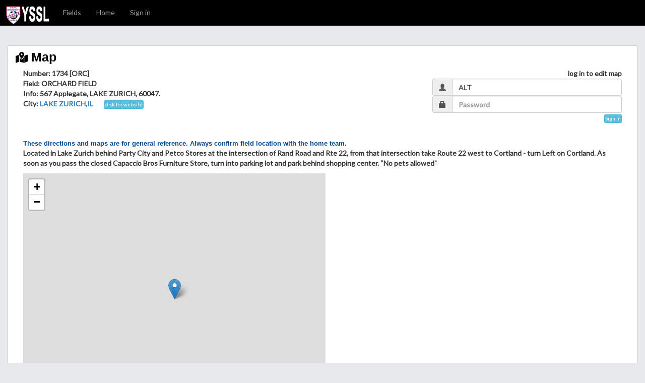

--- FILE ---
content_type: text/html; charset=UTF-8
request_url: http://yssl.org/mapany.php?fld_id=2075
body_size: 23689
content:
<!DOCTYPE html>
<html lang="en">
<head>
  <title>Map | YSSL</title>
  <meta charset="utf-8">
  <meta name="viewport" content="width=device-width, initial-scale=1">

	<link rel="icon" type="image/png" sizes="32x32" href="/icons/favicon-32x32.png">
	<link rel="icon" type="image/png" sizes="16x16" href="/icons/favicon-16x16.png">
	<link rel="manifest" href="/icons/site.webmanifest">
	<link rel="shortcut icon" href="/icons/favicon.ico">
	<meta name="msapplication-TileColor" content="#da532c">
	<meta name="msapplication-config" content="/icons/browserconfig.xml">
	<meta name="theme-color" content="#ffffff">
	
  <link rel="stylesheet" href="https://maxcdn.bootstrapcdn.com/bootstrap/3.4.0/css/bootstrap.min.css">
  <script src="https://ajax.googleapis.com/ajax/libs/jquery/3.3.1/jquery.min.js"></script>
  <script src="https://maxcdn.bootstrapcdn.com/bootstrap/3.4.0/js/bootstrap.min.js"></script>
  <link href="https://fonts.googleapis.com/css?family=Lato|Staatliches&display=swap" rel="stylesheet">
  <script src="https://kit.fontawesome.com/9dcd3ba02e.js" crossorigin="anonymous"></script>  <link rel="stylesheet" href="/yssl/bootstrap.css">

  <style>

    body {
        margin-top: 90px;
    }


    .navbar-brand {
        float: left;
        height: 50px;
        padding: 10px 10px;
        font-size: 18px;
        line-height: 20px;
    }

    #subpage_header_img {
         background:url(/images_new/header_subpage2.png);
         width:90px;
         height:40px;
    }
    @media screen and (max-width:400px) {
         #subpage_header_img {
             background:url(/images_new/header_subpageM.png);
             width:240px;
         }
    }

  </style>
<LINK REL=Stylesheet HREF="/textcss.php" TYPE="text/css" />
<link rel="stylesheet" href="https://unpkg.com/leaflet@1.9.4/dist/leaflet.css" />

<style>
    #map {
      height: 500px;
      width: 100%;
    }

	.teardrop-pin {
      background: #FF6384;
      color: white;
      font-weight: bold;
      text-align: center;
      width: 20px;
      height: 20px;
      border-radius: 50% 50% 50% 0;
      transform: rotate(-45deg);
      line-height: 20px;
      font-size: 8px;
      box-shadow: 0 0 2px #333;
      position: relative;
    }

    .teardrop-pin span {
      display: block;
      transform: rotate(45deg); /* un-rotate the number */
    }
</style>

<!-- Leaflet JS -->
<script src="https://unpkg.com/leaflet@1.9.4/dist/leaflet.js"></script>
<script>

var latlngs = [];

function initmap(lat, lng, zoom=14) {
  // Initialize the map
  if(lat == -99999)
  {
  	lat = 42.08216981099988;
	zoom=10;
  }
  if(lng == -99999)
  {
  	lng = -87.9833567271972;
	zoom=10;
  }

  var map = L.map('map').setView([lat, lng], zoom); // Chicago

  // Add OpenStreetMap tiles
  L.tileLayer('https://{s}.tile.openstreetmap.org/{z}/{x}/{y}.png', {
    attribution: '&copy; OpenStreetMap contributors'
  }).addTo(map);

  return map;
}

function addmarker(map, lat, lng, label="", pin_num="", color="") {

  // Add the initial marker

  var marker = null;

	if(lat == -99999)
	{
	  	return
	}
	if(lng == -99999)
	{
	  	return
	}

  if(pin_num != "")
  {
	  var bgc = ""
      if(color != "")
	  	bgc=' style="background: '+color+'"';
      var customIcon = L.divIcon({
		    className: '',
		    html: '<div class="teardrop-pin" '+bgc+'><span>'+pin_num+'</span></div>',
		    iconSize: [20, 28],
		    iconAnchor: [10, 28] // bottom center of the teardrop
	  });

	  // Add to map
	  marker = L.marker([lat, lng], { icon: customIcon }).addTo(map);

	  latlngs.push([lat, lng]);
  }
  else
  {
  	marker = L.marker([lat, lng], {draggable: false}).addTo(map);
	latlngs.push([lat, lng]);
  }

  if(label != "")
  	marker.bindPopup(label);

  return marker;

}

function editmarker(map, marker)
{
	console.log("editmarker");

	map.on('click', function(e) {
	    const lat = e.latlng.lat;
	    const lng = e.latlng.lng;

		movemarker(map, marker, lat, lng);
  	});
}

function movemarker(map, marker, lat, lng)
{
	// Move marker
    marker.setLatLng([lat, lng]);

	var a = document.getElementById('maplat');
	if(a != null)
		a.value=lat;
	a = document.getElementById('maplng');
	if(a != null)
		a.value=lng;

	// Optional: Update popup
	    //marker.bindPopup(`New Location:<br>Lat: ${lat.toFixed(5)}, Lng: ${lng.toFixed(5)}`).openPopup();
}

function boundmarkers(map) {
	var bounds = L.latLngBounds(latlngs);
	map.fitBounds(bounds);
}

function placemarkerataddress(map, address, marker=null) {
	if(address != null && address.trim()!="") {
		geocodeAddress(address.trim())
		  .then(coords => {
		    if (coords) {
		      console.log("placemarkerataddress() address="+address.trim()+", Latitude:", coords.lat, "Longitude:", coords.lng);
			  if(marker == null)
			 	marker = addmarker(map, coords.lat, coords.lng)
			  map.panTo([coords.lat, coords.lng]);
			  movemarker(map, marker, coords.lat, coords.lng)
			  return marker
		    } else {
		      console.log("placemarkerataddress() Could not find coordinates.");
		    }
  		});
	} else {
		console.log("placemarkerataddress() no address");
	}
}

async function geocodeAddress(address) {
  const url = `https://nominatim.openstreetmap.org/search?format=json&q=${encodeURIComponent(address)}`;

  try {
    const response = await fetch(url, {
      headers: {
        'User-Agent': 'yssl.org'  // Required by Nominatim usage policy
      }
    });

    if (!response.ok) {
      throw new Error(`HTTP error! status: ${response.status}`);
    }

    const data = await response.json();

    if (data.length === 0) {
      console.warn('No results found for address:', address);
      return null;
    }

    const { lat, lon } = data[0];
    return { lat: parseFloat(lat), lng: parseFloat(lon) };
  } catch (error) {
    console.error('Geocoding error:', error);
    return null;
  }
}

// Example usage



</script>

<script type="text/javascript" src="/ajaxpage.js"></script>
<script type="text/javascript" src="/newwindow.js"></script>

<script language="JavaScript" type="text/javascript">
function CheckAll(fm) {
  fmobj = document.getElementById(fm);
  for (var i=0;i<fmobj.elements.length;i++) {
    var e = fmobj.elements[i];
    if ( (e.name != 'allcheck') && (e.type=='checkbox') && (!e.disabled) ) {
      e.checked = fmobj.allcheck.checked;
    }
  }
}

function refreshnow(surl)
{
    window.location.href = surl;
}

function refreshlater(surl, to)
{
    setTimeout('refreshnow("'+surl+'")', to);
}

function setXAdminRes(adminres)
{
    var o = document.getElementById('div_adminres');
    if(o != null)
        o.innerHTML = '<table border=0 cellpadding=2 cellspacing=0><tr bgcolor="#FFC6C6"><td><img src="/images/error.gif" align=absmiddle />&nbsp;<span class=ErrorText>'+adminres+'</span>&nbsp;</td></tr></table>';
}

</script>


<script src="https://cdn.tiny.cloud/1/syhqyb2h2hypi36195u0v65ed8mfz0zdwmacnan8frwu06p9/tinymce/5/tinymce.min.js"></script>
<script>
	  tinymce.init({
	    selector: 'textarea.editme',
		menu: {
			custom: { title: 'Format', items: 'bold italic underline strikethrough superscript subscript codeformat | formats  | removeformat' },
		  },
		menubar: 'edit insert custom table tools help',
	    plugins: 'advlist link lists code autoresize table image paste hr insertdatetime charmap anchor nonbreaking help',
	    toolbar: 'styleselect | bold italic underline | link | image | alignleft aligncenter alignright alignjustify | outdent indent | removeformat code',
	    valid_elements: '@[class|align|valign|style],a[href|target=_blank],table[border|width|cellpadding|cellspacing],tr,td,strong/b,div,hr[size],br,p,span,i,big,img[*]',
	    invalid_styles: 'font-family',
		content_style: 'body { background-color: #FFF; margin: 5px; },p { margin: 0; margin-bottom: 10px; color: #000; letter-spacing: 2px; font-size: 14px; }',
		statusbar : false,
		content_css: 'https://maxcdn.bootstrapcdn.com/bootstrap/3.4.0/css/bootstrap.min.css,/yssl/bootstrap.css,/textcss.php',
		formats: {
		    // Changes the default format for h1 to have a class of heading
		    well: { block: 'div', classes: 'well well-sm well-gray', wrapper: true },
			wellblue: { block: 'div', classes: 'well well-sm well-blue', wrapper: true },
			wellred: { block: 'div', classes: 'well well-sm well-red', wrapper: true },
			wellgreen: { block: 'div', classes: 'well well-sm well-green', wrapper: true },
		  },
        style_formats_merge: true,
		style_formats: [
              {title: "Tiny Text", inline: "span", classes: "SmallestText"},
              {title: "Small Text", inline: "span", classes: "SmallText"},
              {title: "Normal Text", inline: "span", classes: "NormalText"},
              {title: "Large Text", inline: "span", classes: "LargeText"},
              {title: "XLarge Text", inline: "span", classes: "XLargeText"},
              {title: "Red Text", inline: "span", styles: {color: "#cc0000"}},
              {title: "Blue Text", inline: "span", styles: {color: "#0000cc"}},
              {title: "Green Text", inline: "span", styles: {color: "#00cc00"}},
			  { title: 'Section', items: [
			    {title: "Section (gray box)", format: "well"},
				{title: "Section (blue box)", format: "wellblue"},
				{title: "Section (red box)", format: "wellred"},
				{title: "Section (green box)", format: "wellgreen"},
			  ]},

          ],
		  relative_urls: false,
  		  remove_script_host: false,
  		  convert_urls: true,
		  file_picker_types: 'image',
		  file_picker_callback: function(callback, value, meta) {
		    if (meta.filetype === 'image') {
		      // Open a custom image browser
		      const win = window.open('/admin/editor_imgpick.php', 'Image Browser', 'width=800,height=800');
		      window.insertImage = function(url) {
		        callback(url, { alt: '' });
		        win.close();
		      };
		    }
		  },
  		  automatic_uploads: true,
  		  images_upload_url: "/tinymce_upload.php", // your server-side handler
  		  paste_data_images: true, // allows pasted images to be treated like dropped ones
  		  images_upload_handler: function (blobInfo, success, failure) {
		    const xhr = new XMLHttpRequest();
		    xhr.withCredentials = false;
		    xhr.open("POST", "/tinymce_upload.php");

		    xhr.onload = function () {
		      if (xhr.status !== 200) {
		        failure("HTTP Error: " + xhr.status);
		        return;
		      }

		      const json = JSON.parse(xhr.responseText);
		      if (!json || typeof json.location !== "string") {
		        failure("Invalid JSON: " + xhr.responseText);
		        return;
		      }

		      success(json.location);
		    };

		    const formData = new FormData();
		    formData.append("file", blobInfo.blob(), blobInfo.filename());
		    xhr.send(formData);
		  },
		  contextmenu: "formats | paste pastetext | bold italic underline | link image",
		min_height: 250,
		max_height: 1000,
	  });
</script>
	
<script type="text/javascript" src="/jkpopimage.js?v=1455046324"></script>
<!-- **** END subpage_header **** -->

</head>
<body>
<script>
  (function(i,s,o,g,r,a,m){i['GoogleAnalyticsObject']=r;i[r]=i[r]||function(){
  (i[r].q=i[r].q||[]).push(arguments)},i[r].l=1*new Date();a=s.createElement(o),
  m=s.getElementsByTagName(o)[0];a.async=1;a.src=g;m.parentNode.insertBefore(a,m)
  })(window,document,'script','//www.google-analytics.com/analytics.js','ga');

  ga('create', 'UA-56976160-1', 'auto');
  ga('send', 'pageview');

</script>
<script language="JavaScript" type="text/javascript">
function showalert(msg)
{
    myAlert(msg);
}
</script>
<nav class="navbar navbar-inverse navbar-fixed-top margin-no-bottom bg-black">
  <button type="button" class="navbar-toggle" data-toggle="collapse" data-target="#myNavbar">
        <span class="icon-bar"></span>
        <span class="icon-bar"></span>
        <span class="icon-bar"></span>
      </button>

    <div class="navbar-header">
      <a class="navbar-brand" href="/index.php"><div id="subpage_header_img"></div></a>
    </div>

    <div class="collapse navbar-collapse" id="myNavbar">
        <ul class="nav navbar-nav bg-black">
<li><a class=whitelink href="fields.php">Fields</a></li>
    <li><a href="//yssl.org/index.php" class=whitelink>Home</a></li>
<li><a href="/login.php" class=whitelink>Sign in</a></li>
        </ul>
        </div>

</nav>


<div class="container-fluid">
    <div class="row">
        <div class="col-sm-12">

    <!-- **** END subpage_header **** -->
<!-- table start -->
<div class="row"><div class="col-md-12">
            <div class="panel panel-default" >
                <div class="panel-heading panel-heading-custom"><i class="fas fa-map-marked-alt small"></i>&nbsp;Map</div>
        <div class="panel-body"><table  class="table table-borderless table-sm"><div class="container-fluid">
  <div class="row">
        <div class="col-sm-8">

<b>Number</>:&nbsp;1734 [ORC]<br>
<b>Field</b>:&nbsp;ORCHARD FIELD<br><b>Info</b>: 567 Applegate, LAKE ZURICH, 60047.</span><br>
<b>City</b>:&nbsp;<a href="http://maps.google.com/maps?q=LAKE ZURICH,IL" target="_blank">LAKE ZURICH,IL</a>
&nbsp;&nbsp;&nbsp;&nbsp;&nbsp;&nbsp;<a href="http://elasoccer.com" target="_blank" class="btn btn-b btn-xxs">click for website</a>
        </div>
        <div class="col-sm-4 text-right">

    <form method=post action="https://yssl.org/mapany.php" name="login">
    <input type="hidden" name="action" value="login">
    <input type="hidden" name="fld_id" value="2075">
    log in to edit map
        <div class="input-group">
          <span class="input-group-addon"><i class="glyphicon glyphicon-user"></i></span>
          <input id="userName" type="text" class="form-control" name="userName" value="ALT" placeholder="Club Code">
        </div>
        <div class="input-group">
          <span class="input-group-addon"><i class="glyphicon glyphicon-lock"></i></span>
          <input id="userPass" type="password" class="form-control" name="userPass" placeholder="Password">
        </div>
        <p class="text-right"><button type="submit" class="btn btn-info btn-xxs">Sign In</button></p>
    </form>

   </div></div></div>

<br />
<div class="container-fluid">
  <div class="row">
        <div class="col-sm-12">

  <p><span class=ErrorText>These directions and maps are for general reference. Always confirm field location with the home team.</span><br />
  Located in Lake Zurich behind Party City and Petco Stores at the intersection of Rand Road and Rte 22, from that intersection take Route 22 west to Cortland - turn Left on Cortland. As soon as you pass the closed Capaccio Bros Furniture Store, turn into parking lot and park behind shopping center. “No pets allowed”  <p>

	<div id="map" style="width: 600px; height: 500px"></div>
	<div style="width: 600px;">
	This map is draggable, you can use your mouse or the directional arrows to pan left, right, up and down to see areas that are hidden offscreen. You can also use the slider to zoom in and zoom out.
	</div>


<script language="JavaScript" type="text/javascript" defer>

var map = initmap(42.1882111, -88.1083754);
addmarker(map, 42.1882111, -88.1083754);

</script>




</div></div></div>

		</table> <!-- end getTableStart table -->
                </div> <!-- end panel-body -->
            </div> <!-- end panel -->
        </div></div><!-- table end -->
<!-- **** START subpage_footer **** -->
        </div>
    </div>
</div>
<p>&nbsp;</p>
<p>&nbsp;</p>

<script language="JavaScript" type="text/javascript">
	function toggle_boolean(name)
	{
		var v = document.getElementById(name);
		var yes = document.getElementById(name+"_yes");
		var no = document.getElementById(name+"_no");
		var val = parseInt(v.value);
		var yn = "yes";
		if(val > 0)
		{
			v.value="-1";
			yes.style.display="none";
			no.style.display="inline";
			yn = "no";
		}
		else
		{
			v.value="1";
			yes.style.display="inline";
			no.style.display="none";
			yn = "yes";
		}
		if (typeof toggle_boolean_handler === "function") {
			toggle_boolean_handler(name, yn);
		}
	}

	function set_boolean(name, val)
	{
		var v = document.getElementById(name);
		var yes = document.getElementById(name+"_yes");
		var no = document.getElementById(name+"_no");

		if(val == "-1")
		{
			if(v != null)
				v.value="-1";
			if(yes != null)
				yes.style.display="none";
			if(no != null)
				no.style.display="inline";
		}
		else
		{
			if(v != null)
				v.value="1";
			if(yes != null)
				yes.style.display="inline";
			if(v != null)
				no.style.display="none";
		}

	}
</script>
<footer class="container-fluid footer">
<div class="row">
    <div class="col-sm-4 small">
      &copy; 2026 Young Sportsmen's Soccer League    </div>
    <div class="col-sm-4 small">
      Wed Jan 21, 2026 1:37pm &nbsp;&nbsp;[cache]    </div>
	<div class="col-sm-4 small text-right">
      website by <a href="http://www.pientkadesign.com" target="_blank" class="footerlink">Pientka Design LLC</a>
    </div>
</div>
</footer>

<script type="text/javascript">
	function newButtonClassFunction() {
		console.log("newButtonClassFunction() updating button classes...");
		var c = ["butlink", "smbutlink", "lgbutlink"];
		var a = ["", "b", "g","p", "r","o"];
		var b = ["grey", "primary", "success", "p", "r","o"];

		var x;
		var i;
		var len;
		var cn="";
		var k = 0;
		var j = 0;
        var cnt=0;
		var alen = a.length;
		for(k=0; k<c.length; k++)
		{
			for(j=0; j<alen; j++)
			{
				cn=c[k]+a[j];
				x = document.getElementsByClassName(cn);
				//console.log("  got "+x.length+" "+cn+" elements");
				len = x.length;
				for (i = 0; i < len; i++) {
				  //console.log("   "+i+") got "+cn+" element: "+x[0].innerHTML);
                  cnt++
				  if(k==2)
				  	x[0].className = "btn btn-"+b[j]+" btn-xs";
				  else
				  	x[0].className = "btn btn-"+b[j]+" btn-xxs";
				}
			}
		}
        console.log("newButtonClassFunction() updated "+cnt+" button classes");
	}
	setTimeout('newButtonClassFunction()', 200);
</script>
<div id="alertModal" class="modal fade" role="dialog">
  <div class="modal-dialog">
    <div class="modal-content">
	
      <div id="alertBody" class="modal-body">
	  
	<div class="row" style="margin-bottom: 5px">
	<div class="col-sm-10">
	<div id="alertModalMsg"></div>
	</div><div class="col-sm-2 text-right">
	<button onclick="myAlertOK(); return false" class="btn btn-primary">&nbsp;&nbsp;OK&nbsp;&nbsp;</button>
	</div></div>
	
      </div>
    </div>
  </div>
</div>
	
<div id="confirmModal" class="modal fade" role="dialog">
  <div class="modal-dialog">
    <div class="modal-content">
	
      <div id="confirmBody" class="modal-body">
	  
	<div class="row" style="margin-bottom: 5px">
	<div class="col-sm-10">
	<div id="confirmModalMsg"></div>
	</div></div>
	<div class="row">
	<div class="col-sm-12 text-right">
	<button onclick="modalConfirmYN('no'); return false" class="btn btn-danger">no</button>&nbsp;&nbsp;
	<button onclick="modalConfirmYN('yes'); return false" class="btn btn-success">&nbsp;&nbsp;&nbsp;&nbsp;&nbsp;YES&nbsp;&nbsp;&nbsp;&nbsp;&nbsp;</button>
	</div></div>
	
      </div>
    </div>
  </div>
</div>
	<script language="JavaScript" type="text/javascript">

var modalAlertUrl;

function showModal(id)
{
	$("#"+id+"Modal").modal("show");
}

function hideModal(id)
{
	$("#"+id+"Modal").modal("hide");
}

function myAlert(msg)
{
	modalAlertUrl = null;
	var d = document.getElementById('alertModalMsg');
	if(d != null)
	{
		d.innerHTML = '<i class="fas fa-exclamation-triangle small"></i> '+msg;
		$('#alertModal').modal('show');
	}
}

function myAlertHref(atag, msg)
{
	modalAlertUrl = atag.href;
	var d = document.getElementById('alertModalMsg');
	if(d != null)
	{
		d.innerHTML = '<i class="fas fa-exclamation-triangle small"></i> '+msg;
		$('#alertModal').modal('show');
	}
}

function myAlertUrl(url, msg)
{
	modalAlertUrl = url;
	var d = document.getElementById('alertModalMsg');
	if(d != null)
	{
		d.innerHTML = '<i class="fas fa-exclamation-triangle small"></i> '+msg;
		$('#alertModal').modal('show');
	}
}

function myAlert(msg)
{
	var d = document.getElementById('alertModalMsg');
	if(d != null)
	{
		d.innerHTML = msg;
		$('#alertModal').modal('show');
	}
	return false;
}

function myAlertTimeout(msg, to)
{
	var d = document.getElementById('alertModalMsg');
	if(d != null)
	{
		d.innerHTML = msg;
		$('#alertModal').modal('show');

		setTimeout('myAlertTimeoutClose()', to);
	}
	return false;
}

function myAlertTimeoutClose()
{
	$('#alertModal').modal('hide');
}

function myAlertFunc(funcname, msg)
{
	modalAlertUrl = "func:"+funcname;
	var d = document.getElementById('alertModalMsg');
	if(d != null)
	{
		d.innerHTML = '<i class="fas fa-exclamation-triangle small"></i> '+msg;
		$('#alertModal').modal('show');
	}
	return false;
}

function myAlertOK()
{
	$('#alertModal').modal('hide');

	if(modalAlertUrl != null)
	{
		console.log('myAlertOK() modalAlertUrl='+modalAlertUrl);
		if(modalAlertUrl.substr(0, 5) == "func:")
		{
						var fnName = modalAlertUrl.substr(5);
			window[fnName]();
		}
		else
		{
						window.location = modalAlertUrl;
		}
	}
	else {
		console.log('myAlertOK() modalAlertUrl is null');
	}
}

var modalConfirmUrl;
var modalConfirmVal;

function myConfirm(atag, msg)
{
	modalConfirmUrl = null;
	modalConfirmVal = null;
	var d = document.getElementById('confirmModalMsg');
	if(d != null)
	{
				if(atag != null)
		{
        	modalConfirmUrl = atag.href;
			console.log('myConfirm() modalConfirmUrl='+modalConfirmUrl)
			d.innerHTML = msg;
			$('#confirmModal').modal('show');
		}
		else
		{
						console.log('myConfirm() atag is null - returning true');
			return true;
		}
   	}
	else
	{
		console.log('myConfirm() no element id='+confirmModalMsg);
	}
	return false;
}

function myConfirmCallback(funcname, msg)
{
	modalConfirmUrl = null;
	modalConfirmVal = null;
	var d = document.getElementById('confirmModalMsg');
	if(d != null)
	{
		modalConfirmUrl = "func:"+funcname;
		d.innerHTML = msg;
		$('#confirmModal').modal('show');
   	}

	return false;
}

function myConfirmCallbackVal(funcname, val, msg)
{
	modalConfirmUrl = null;
	modalConfirmVal = null;
	var d = document.getElementById('confirmModalMsg');
	if(d != null)
	{
		modalConfirmUrl = "func:"+funcname;
		modalConfirmVal=val;
		d.innerHTML = msg;
		$('#confirmModal').modal('show');
		}

	return false;
}

function myConfirmForm(formid, msg)
{
	modalConfirmUrl = null;
	modalConfirmVal = null;
	var d = document.getElementById('confirmModalMsg');
	if(d != null)
	{
		console.log("myConfirmForm() formid="+formid);
				var form = document.getElementById(formid);
		if(form.submit instanceof Function)
		{
			modalConfirmUrl = "form:"+formid;
			d.innerHTML = msg;
			$('#confirmModal').modal('show');
		}
		else
		{
						console.log('myConfirmForm() form.submit not a function, submit input name is likely "submit" (e.g. name="submit") - returning true');
			return true;
		}
   	}

	return false;
}

function modalConfirmYN(yn)
{
	$('#confirmModal').modal('hide');
	if(modalConfirmUrl != null)
	{
		if(modalConfirmUrl.substr(0, 5) == "func:")
		{
						var fnName = modalConfirmUrl.substr(5);
			if(modalConfirmVal == null)
			{
				window[fnName](yn);
			}
			else
			{
				window[fnName](yn, modalConfirmVal)
			}
		}
		else if(modalConfirmUrl.substr(0, 5) == "form:")
		{
						var formid = modalConfirmUrl.substr(5);
			var form = document.getElementById(formid);
			if(form != null)
			{
				if(yn == 'yes')
					form.submit();
			}
			else
			{
								console.log('myConfirmForm() form '+formid+' is null - returning true');
				return true;
			}
		}
		else if(yn == 'yes')
		{
						window.location = modalConfirmUrl;
		}
	}
}

</script>

</body>
</html>
<!-- **** END subpage_footer **** -->
